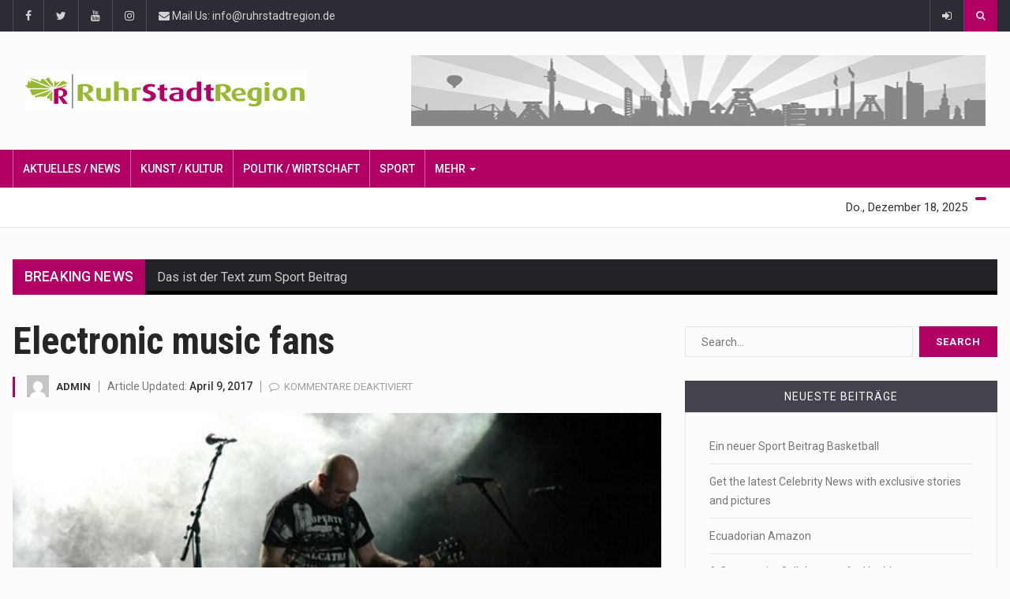

--- FILE ---
content_type: text/html; charset=UTF-8
request_url: https://www.ruhrstadtregion.de/index.php/2017/04/09/electronic-music-fans/
body_size: 14623
content:
		<!DOCTYPE html>
			<html lang="de">
	<head>
		<meta charset="UTF-8">
		<meta name="viewport" content="width=device-width, initial-scale=1">
		<link rel="profile" href="http://gmpg.org/xfn/11">
		<title>Electronic music fans &#8211; RUHRSTADTREGION</title>
	
		<meta name='robots' content='max-image-preview:large' />
<link rel='dns-prefetch' href='//pagead2.googlesyndication.com' />
<link rel='dns-prefetch' href='//fonts.googleapis.com' />
<link rel='dns-prefetch' href='//s.w.org' />
<link rel="alternate" type="application/rss+xml" title="RUHRSTADTREGION &raquo; Feed" href="https://www.ruhrstadtregion.de/index.php/feed/" />
<link rel="alternate" type="application/rss+xml" title="RUHRSTADTREGION &raquo; Kommentar-Feed" href="https://www.ruhrstadtregion.de/index.php/comments/feed/" />
		<script type="text/javascript">
			window._wpemojiSettings = {"baseUrl":"https:\/\/s.w.org\/images\/core\/emoji\/13.1.0\/72x72\/","ext":".png","svgUrl":"https:\/\/s.w.org\/images\/core\/emoji\/13.1.0\/svg\/","svgExt":".svg","source":{"concatemoji":"https:\/\/www.ruhrstadtregion.de\/wp-includes\/js\/wp-emoji-release.min.js?ver=5.8.12"}};
			!function(e,a,t){var n,r,o,i=a.createElement("canvas"),p=i.getContext&&i.getContext("2d");function s(e,t){var a=String.fromCharCode;p.clearRect(0,0,i.width,i.height),p.fillText(a.apply(this,e),0,0);e=i.toDataURL();return p.clearRect(0,0,i.width,i.height),p.fillText(a.apply(this,t),0,0),e===i.toDataURL()}function c(e){var t=a.createElement("script");t.src=e,t.defer=t.type="text/javascript",a.getElementsByTagName("head")[0].appendChild(t)}for(o=Array("flag","emoji"),t.supports={everything:!0,everythingExceptFlag:!0},r=0;r<o.length;r++)t.supports[o[r]]=function(e){if(!p||!p.fillText)return!1;switch(p.textBaseline="top",p.font="600 32px Arial",e){case"flag":return s([127987,65039,8205,9895,65039],[127987,65039,8203,9895,65039])?!1:!s([55356,56826,55356,56819],[55356,56826,8203,55356,56819])&&!s([55356,57332,56128,56423,56128,56418,56128,56421,56128,56430,56128,56423,56128,56447],[55356,57332,8203,56128,56423,8203,56128,56418,8203,56128,56421,8203,56128,56430,8203,56128,56423,8203,56128,56447]);case"emoji":return!s([10084,65039,8205,55357,56613],[10084,65039,8203,55357,56613])}return!1}(o[r]),t.supports.everything=t.supports.everything&&t.supports[o[r]],"flag"!==o[r]&&(t.supports.everythingExceptFlag=t.supports.everythingExceptFlag&&t.supports[o[r]]);t.supports.everythingExceptFlag=t.supports.everythingExceptFlag&&!t.supports.flag,t.DOMReady=!1,t.readyCallback=function(){t.DOMReady=!0},t.supports.everything||(n=function(){t.readyCallback()},a.addEventListener?(a.addEventListener("DOMContentLoaded",n,!1),e.addEventListener("load",n,!1)):(e.attachEvent("onload",n),a.attachEvent("onreadystatechange",function(){"complete"===a.readyState&&t.readyCallback()})),(n=t.source||{}).concatemoji?c(n.concatemoji):n.wpemoji&&n.twemoji&&(c(n.twemoji),c(n.wpemoji)))}(window,document,window._wpemojiSettings);
		</script>
		<style type="text/css">
img.wp-smiley,
img.emoji {
	display: inline !important;
	border: none !important;
	box-shadow: none !important;
	height: 1em !important;
	width: 1em !important;
	margin: 0 .07em !important;
	vertical-align: -0.1em !important;
	background: none !important;
	padding: 0 !important;
}
</style>
	<link rel='stylesheet' id='wp-block-library-css'  href='https://www.ruhrstadtregion.de/wp-includes/css/dist/block-library/style.min.css?ver=5.8.12' type='text/css' media='all' />
<link rel='stylesheet' id='contact-form-7-css'  href='https://www.ruhrstadtregion.de/wp-content/plugins/contact-form-7/includes/css/styles.css?ver=5.5.6.1' type='text/css' media='all' />
<link rel='stylesheet' id='reendex-fonts-css'  href='//fonts.googleapis.com/css?family=Roboto%3A300%2C400%2C500%2C700%2C900%7CRoboto%20Slab%3A300%2C400%2C700%7CRoboto%20Condensed%3A300%2C400%2C700&#038;subset=latin%2Clatin-ext' type='text/css' media='all' />
<link rel='stylesheet' id='bootstrap-css'  href='https://www.ruhrstadtregion.de/wp-content/themes/reendex/css/bootstrap.min.css?ver=5.8.12' type='text/css' media='all' />
<link rel='stylesheet' id='font-awesome-css'  href='https://www.ruhrstadtregion.de/wp-content/themes/reendex/css/font-awesome.min.css?ver=5.8.12' type='text/css' media='all' />
<link rel='stylesheet' id='pe-icon-7-stroke-css'  href='https://www.ruhrstadtregion.de/wp-content/themes/reendex/css/pe-icon-7-stroke.css?ver=5.8.12' type='text/css' media='all' />
<link rel='stylesheet' id='flexslider-css'  href='https://www.ruhrstadtregion.de/wp-content/plugins/js_composer/assets/lib/flexslider/flexslider.min.css?ver=7.1' type='text/css' media='all' />
<link rel='stylesheet' id='owl-carousel-css'  href='https://www.ruhrstadtregion.de/wp-content/themes/reendex/css/owl.carousel.min.css?ver=5.8.12' type='text/css' media='all' />
<link rel='stylesheet' id='lightbox-css'  href='https://www.ruhrstadtregion.de/wp-content/themes/reendex/css/lightbox.min.css?ver=5.8.12' type='text/css' media='all' />
<link rel='stylesheet' id='bootstrap-select-css'  href='https://www.ruhrstadtregion.de/wp-content/themes/reendex/css/bootstrap-select.min.css?ver=5.8.12' type='text/css' media='all' />
<link rel='stylesheet' id='jquery-ui-css'  href='https://www.ruhrstadtregion.de/wp-content/themes/reendex/css/jquery-ui.min.css?ver=5.8.12' type='text/css' media='all' />
<link rel='stylesheet' id='weather-icons-css'  href='https://www.ruhrstadtregion.de/wp-content/themes/reendex/css/weather-icons.min.css?ver=5.8.12' type='text/css' media='all' />
<link rel='stylesheet' id='reendex-colors-css'  href='https://www.ruhrstadtregion.de/wp-content/themes/reendex/css/colors.css?ver=5.8.12' type='text/css' media='all' />
<link rel='stylesheet' id='responsive-menu-css'  href='https://www.ruhrstadtregion.de/wp-content/themes/reendex/css/wprmenu.css?ver=1.01' type='text/css' media='all' />
<link rel='stylesheet' id='animate-css'  href='https://www.ruhrstadtregion.de/wp-content/themes/reendex/css/animate.css?ver=5.8.12' type='text/css' media='all' />
<link rel='stylesheet' id='jquery-magnific-popup-css'  href='https://www.ruhrstadtregion.de/wp-content/themes/reendex/css/magnific-popup.css?ver=5.8.12' type='text/css' media='all' />
<link rel='stylesheet' id='reendex-style-css'  href='https://www.ruhrstadtregion.de/wp-content/themes/reendex/style.css?ver=5.8.12' type='text/css' media='all' />
<style id='reendex-style-inline-css' type='text/css'>
.site-title,
			.site-description {
				position: absolute;
				clip: rect(1px, 1px, 1px, 1px);
			}

			.title-style01 > h3, .style-02 span, .nav-tabs.nav-tabs-bottom,
			.comment-title h4 {
				border-bottom: 2px solid #b20066;
			}
			.main-menu, .search-icon-btn, .breaking-ribbon, .flexslider li h3, #sidebar-newsletter button, #newsletter button, #time, .btn-primary:hover, .sponsored, .sponsored-big, .play-icon, .title-style05.style-01, .title-left.underline04::before, .title-left.underline03::before, #footer .widget-title::before, .mega-menu-wrapper .widget-title::before, .page-numbers  span.current, .read-more:hover:before, #nav-below-main ul li a:hover:before, #nav-below-main ul li.current-menu-item a:before, .btn:hover, .btn-info.focus, .btn-info:focus, .btn-default, .weather-city, .calendar_wrap caption, .icon-sub-menu .up-icon, .tvbanner-area .bg-1, .widget-search .search-submit, .block-title-1, #wprmenu_menu .wprmenu_icon_par.wprmenu_par_opened, .archive-label, .bg-1, .header-search-box, .sidebar-weather.widget .widget-title, .pagination .nav-links span.current, .pagination .nav-links a:hover, .block-title-2, .dropdown-menu > .active > a, .dropdown-menu > .active > a:focus, .dropdown-menu > .active > a:hover, .nav-previous a:hover::before, .nav-next a:hover::after, .related-post-cat a, .page-links span, .section-highlighs-wrapper span a, .section-header h2::after, .section-highlighs-wrapper span a::before, .contact-formarea input, #sidebar-newsletter .sidebar-newsletter-inner h5, #sidebar-newsletter .sidebar-newsletter-inner h5::before, .sidebar-social-icons .sidebar-social-icons-inner h5::before, .twitter-feed-area .twitter-feed-inner h5, .twitter-feed-area .twitter-feed-inner h5::before, .container-fluid.header-style-five .main-menu ul.mega-main-menu::before, .select2-container--default .select2-results__option--highlighted[aria-selected], .logo-gallery-header h3::after, .video-promo-item .section-highlight-inner::before, .promo-item .section-highlight-inner a::before, .promo-item .section-highlight-inner a, .video-promo-item .section-highlight-inner, .single input[type=submit]:hover, .live-updates .live-title, .rtl .btn-default {
				background-color: #b20066;
			}
			.title-style02, .title-style02-light, .blockquote_style02, h3.article-title-left, .post-style-default .entry-header .post-meta-elements, .post-style-7 .entry-header .post-meta-elements, .instagram-content .instagram-subtitle {
				border-left: 3px solid #b20066;
			}
			.rtl .title-style02, .rtl .title-style02-light, .rtl .blockquote_style02, .rtl h3.article-title-left, .rtl .post-style-default .entry-header .post-meta-elements, .rtl .post-style-7 .entry-header .post-meta-elements, .rtl .instagram-content .instagram-subtitle {
				border-right: 3px solid #b20066;
				border-left: none;
			}
			a, .contact-us a, .content-wrap a, #calendar .ui-datepicker-calendar tbody td a.ui-state-highlight, #nav-below-main ul li a:hover, #nav-below-main ul li.current-menu-item a, a:hover, .hour, .date, .day, .time, .header-logo h1, .dropdown-menu a:hover, .read-more:hover, .blockquote_style01::before, .contact-us i, .currency h4, .square10, .square11, #cdate, .contact-email a, .entry-footer span a, .local-weather-title, .post .entry-content p a, .dot {
				color: #b20066;
			}
			.page-numbers span.current {
				border: 1px solid #b20066;
			}
			.news-gallery-slider .post-content > a {
				border-left: 2px solid #b20066 !important;
			}
			.rtl .news-gallery-slider .post-content > a {
				border-right: 2px solid #b20066 !important;
				border-left: none !important;
			}
			.post-style-2 blockquote {
				border-left: 4px solid #b20066 !important;
			}
			.rtl .post-style-2 blockquote {
				border-right: 4px solid #b20066 !important;
				border-left: none !important;
			}
			.post-style-3 .entry-header .entry-title, .post-style-4 .entry-header .header-subtitle, post-style-2 .entry-header .header-subtitle, .section-header-left .section-subtitle, .post-style-2 .entry-header .header-subtitle, .post-style-4 .entry-header .header-subtitle {
				border-left: 6px solid #b20066 !important;
			}
			.rtl .post-style-3 .entry-header .entry-title, .rtl .post-style-4 .entry-header .header-subtitle, .rtl post-style-2 .entry-header .header-subtitle, .rtl .section-header-left .section-subtitle, .rtl .post-style-2 .entry-header .header-subtitle, .rtl .post-style-4 .entry-header .header-subtitle {
				border-right: 6px solid #b20066 !important;
				border-left: none !important;
			}
			.section-highlighs, .sidebar-newsletter-form, .twitter-feed-wrapper, .video-promo-content, .promo-content {
				border-top: 6px solid #b20066 !important;
			}
			.main_menu ul > li.current-menu-item > a, .main_menu ul > li.current-page-ancestor > a {
				background-color: #af4f86 !important;
			}
			.sponsored:hover, .sponsored-big:hover, #sidebar-newsletter button:hover, .nav .open>a, .nav .open>a:focus, .nav .open>a:hover, .carousel-title:hover, .pagination > .active > a:hover, .btn-default:hover, .nav-tabs.nav-tabs-solid > .active > a:focus, .nav-tabs.nav-tabs-solid .active a, .nav-pills > li.active > a, .nav-pills > li.active > a:focus, .nav-pills > li.active > a:hover, .dropdown-menu > li > a:hover {
				background-color: #af4f86 !important;
			}
			.main_menu ul>li>a:focus, .main_menu ul>li>a:hover, .contact-formarea input:hover {
				background-color: #af4f86;
			}
			.item .item-content a:hover, .item-content p a:hover, .events p a:hover, .small-gallery .post-content p a:hover, .sidebar-block .sidebar-content a:hover, .sidebar-post.light p a:hover, .single-related-posts .entry-title a:hover, .post-meta-author a:hover, .single-related-posts .content a:hover, .external-link p:hover, .container-full .item-content h4 a:hover, .promo-item .promo-content .read-more:hover, .video-promo-item .video-promo-content .read-more:hover, .sidebar-post.light .item-content p a:hover {
				color: #af4f86 !important;
			}
			.sponsored:hover, .sponsored-big:hover, #sidebar-newsletter button:hover, .main-menu .main_menu ul>li>a:hover, .nav .open>a, .nav .open>a:focus, .nav .open>a:hover, .carousel-title:hover, .pagination > .active > a:hover, .btn-default:hover, .nav-tabs.nav-tabs-solid > .active > a:focus, .nav-tabs.nav-tabs-solid .active a, .nav-pills > li.active > a, .nav-pills > li.active > a:focus, .nav-pills > li.active > a:hover, .dropdown-menu > li > a:hover, .block-title-1, .block-title-2, .main_menu ul>li>a:focus, .main_menu ul>li>a:hover {
				color: #fff;
			}
			body, h1, h2, h4, h5, h6, h1 a, h2 a, h4 a, h5 a, h6 a {
				font-family: Roboto, sans-serif;
			}
			h3 {
				font-family: Roboto Condensed, serif;
			}
			body {
				font-size: 14px;
			}
			.main_menu ul > li > a {
				font-size: 14px;
				font-weight: 500;
			}
			#nav-below-main ul li a {
				font-size: 14px;
				font-weight: 400;
			}
			.pageloader {
				background-color: #fff;
			}
			.spinner > div {
				background-color: #95ba31;
			}
			h1.page-title span {
				color: #fff;
			}
			.archive .breadcrumb,
            .search .breadcrumb,
            .page-template-default .breadcrumb {
				background-color: #000;
			}
			.archive .breadcrumb span,
            .search .breadcrumb span,
            .archive .breadcrumb a,
            .search .breadcrumb a,
            .page-template-default .breadcrumb span,
            .page-template-default .breadcrumb a {
				color: #fff !important;
			}
			.single h1.page-title span {
				color: #fff;
			}
			.single .breadcrumb {
				background-color: #000;
			}
			.single .breadcrumb span,
            .single .breadcrumb a {
				color: #fff !important;
			}
			.blog h1.page-title span {
				color: #fff;
			}
			.blog .page-subtitle {
				background-color: #000;
			}
			.blog .page-subtitle span a {
				color: #fff !important;
			}
			.contact-page-header h1.page-title span {
				color: #fff;
			}
			.contact-page-header .page-subtitle {
				background-color: #000;
			}
			.contact-page-header .page-subtitle span a {
				color: #fff !important;
			}

			#mobile-nav-wrapper {
				background-color: #fcfcfc;
				opacity: 0.9!important;
			}
		   #wprmenu_bar .wprmenu_icon span {
				background-color: #777!important;
			}
			#wprmenu_menu {
				background-color: #2c2c34!important;
				opacity: 0.98!important;
			}
			#wprmenu_menu.wprmenu_levels ul li {
				border-bottom: 1px solid #55555b;
				border-top: 1px solid #55555b;
			}
			#wprmenu_menu.wprmenu_levels ul li ul {
				border-top:1px solid #55555b;
			}
			#wprmenu_menu ul li a, #wprmenu_menu .wprmenu_icon_par {
				color: #b5b5b5;
			}
			#wprmenu_menu ul li a:hover, #wprmenu_menu .wprmenu_icon_par:hover {
				color: #fff;
			}
			#wprmenu_menu.wprmenu_levels a.wprmenu_parent_item {
				border-left: 1px solid #55555b;
			}
		.menu-toggle {
			display: none!important;
		}
		@media (max-width: 1100px) {
			.menu-toggle,.topsearch {
				display: none!important;
			}				
		}
			#wprmenu_menu, #wprmenu_menu ul, #wprmenu_menu li {
				border-bottom:none!important;
			}
			#wprmenu_menu, #wprmenu_menu ul, #wprmenu_menu li {
				border-bottom:none!important;
			}
			#wprmenu_menu.wprmenu_levels > ul {
				border-bottom:1px solid #55555b!important;
			}
			.wprmenu_no_border_bottom {
				border-bottom:none!important;
			}
			#wprmenu_menu.wprmenu_levels ul li ul {
				border-top:none!important;
			}
		#wprmenu_menu.left {
			width: 100%;
			left: -100%;
			right: auto;
		}
		#wprmenu_menu.right {
			width: 100%;
			right: -100%;
			left: auto;
		}
		#wprmenu_menu input.search-field {
			padding: 6px 6px;
			background-color: #999;
			color: #333;
			border: #666;
			margin: 6px 6px;
		}
		#wprmenu_menu input.search-field:focus {
			background-color: #CCC;
			color: #000;
		}
			@media screen and (max-width: 1100px) {
				div#wpadminbar { position: fixed; }
				#wpadminbar + #wprmenu_menu.left { top: 105px; }
		}
</style>
<link rel='stylesheet' id='reendex-responsive-css'  href='https://www.ruhrstadtregion.de/wp-content/themes/reendex/css/responsive.css?ver=5.8.12' type='text/css' media='all' />
<script type='text/javascript' src='https://www.ruhrstadtregion.de/wp-includes/js/jquery/jquery.min.js?ver=3.6.0' id='jquery-core-js'></script>
<script type='text/javascript' src='https://www.ruhrstadtregion.de/wp-includes/js/jquery/jquery-migrate.min.js?ver=3.3.2' id='jquery-migrate-js'></script>
<script type='text/javascript' src='//pagead2.googlesyndication.com/pagead/js/adsbygoogle.js?ver=5.8.12' id='reendex-adsense-js'></script>
<script></script><link rel="https://api.w.org/" href="https://www.ruhrstadtregion.de/index.php/wp-json/" /><link rel="alternate" type="application/json" href="https://www.ruhrstadtregion.de/index.php/wp-json/wp/v2/posts/8000" /><link rel="EditURI" type="application/rsd+xml" title="RSD" href="https://www.ruhrstadtregion.de/xmlrpc.php?rsd" />
<link rel="wlwmanifest" type="application/wlwmanifest+xml" href="https://www.ruhrstadtregion.de/wp-includes/wlwmanifest.xml" /> 
<meta name="generator" content="WordPress 5.8.12" />
<link rel="canonical" href="https://www.ruhrstadtregion.de/index.php/2017/04/09/electronic-music-fans/" />
<link rel='shortlink' href='https://www.ruhrstadtregion.de/?p=8000' />
<link rel="alternate" type="application/json+oembed" href="https://www.ruhrstadtregion.de/index.php/wp-json/oembed/1.0/embed?url=https%3A%2F%2Fwww.ruhrstadtregion.de%2Findex.php%2F2017%2F04%2F09%2Felectronic-music-fans%2F" />
<link rel="alternate" type="text/xml+oembed" href="https://www.ruhrstadtregion.de/index.php/wp-json/oembed/1.0/embed?url=https%3A%2F%2Fwww.ruhrstadtregion.de%2Findex.php%2F2017%2F04%2F09%2Felectronic-music-fans%2F&#038;format=xml" />
<style type="text/css">.recentcomments a{display:inline !important;padding:0 !important;margin:0 !important;}</style><meta name="generator" content="Powered by WPBakery Page Builder - drag and drop page builder for WordPress."/>
<link rel="icon" href="https://www.ruhrstadtregion.de/wp-content/uploads/2020/03/cropped-webicon-32x32.png" sizes="32x32" />
<link rel="icon" href="https://www.ruhrstadtregion.de/wp-content/uploads/2020/03/cropped-webicon-192x192.png" sizes="192x192" />
<link rel="apple-touch-icon" href="https://www.ruhrstadtregion.de/wp-content/uploads/2020/03/cropped-webicon-180x180.png" />
<meta name="msapplication-TileImage" content="https://www.ruhrstadtregion.de/wp-content/uploads/2020/03/cropped-webicon-270x270.png" />
<noscript><style> .wpb_animate_when_almost_visible { opacity: 1; }</style></noscript></head>

<body class="post-template-default single single-post postid-8000 single-format-standard group-blog reendex_live_time wpb-js-composer js-comp-ver-7.1 vc_responsive">
		<div id="page" class="site" data-color="">
				<header id="header">
			<div class="wrapper">
				<div class="top-menu"> 
			<div class="container">        
						<ul class="left-top-menu">
		<li class="facebook"><a class="facebook" href="https://www.facebook.com/RuhrstadtNetzwerk"><i class="fa fa-facebook"></i></a></li><li class="twitter"><a class="twitter" href="https://twitter.com/ruhrstadtnetz"><i class="fa fa-twitter"></i></a></li><li class="youtube"><a class="youtube" href="https://www.youtube.com/user/RuhrStadtRegion"><i class="fa fa-youtube"></i></a></li><li class="instagram"><a class="instagram" href="#"><i class="fa fa-instagram"></i></a></li>	</ul><!-- /.left-top-menu -->
			
	<ul>
							<li class="address">
				<span><a href="mailto:http://i&#110;&#102;&#111;&#064;r&#117;hr&#115;&#116;&#097;dt&#114;&#101;g&#105;&#111;n.de"><i class="fa fa-envelope"></i> Mail Us: info@ruhrstadtregion.de</a></span>
			</li>
			</ul>
	
	<ul class="right-top-menu pull-right"> 
			
		<li class="about">
				<a href="https://www.ruhrstadtregion.de/wp-login.php?redirect_to=https%3A%2F%2Fwww.ruhrstadtregion.de%2Findex.php%2F2017%2F04%2F09%2Felectronic-music-fans%2F"><i class="fa fa-sign-in"></i></a> 
			</li> 	
		<li> 
							<div class="header-search-box">
					<a href="#" class="search-icon"><i class="fa fa-search"></i></a>
					<div class="search-box-wrap">
						<div class="search-close-btn"><i class="pe-7s-close"></i></div>
						
<div class="widget-search">
<form role="search" method="get" class="search-form" action="https://www.ruhrstadtregion.de/">
	<label>
		<input type="search" class="search-field" placeholder="Search..." value="" name="s">
	</label>
	<input type="submit" class="search-submit" value="Search">
</form>	
</div><!-- /.widget-search -->
					</div>
				</div> <!-- /.header-search-box -->
			                              
		</li>                             
	</ul><!-- /.right-top-menu pull-right -->                         
			</div>                     
		</div>                 
				<div class="container">
			<div class="logo-ad-wrapper clearfix">
				<div class="header-logo">
			<div class='site-logo'>
			<a href='https://www.ruhrstadtregion.de/' title='RUHRSTADTREGION' rel='home'><img src='https://www.ruhrstadtregion.de/wp-content/uploads/2020/03/Logo_rsr_lang.png' alt='RUHRSTADTREGION'></a>
		</div><!-- /.site-logo -->
	</div><!-- /.header-logo -->
	
<div class="container header-style-one">
	<div>			<div class="header-ad-place">
			<div class="desktop-ad">
				<div class="header-ad">
					<a target="_blank" href=""><img src="https://www.ruhrstadtregion.de/wp-content/uploads/2020/03/rsr_skyline.png" alt="" /></a>
					</div><!-- /.header-ad -->	
				</div><!-- /.desktop-ad -->
							</div><!-- /.header-ad-place -->
	</div></div><!-- /.container  -->
			</div><!-- /.logo-ad-wrapper clearfix -->
		</div><!-- /.container -->
		<div class="container-fluid">
					</div>
	
<div id="nav-wrapper">
	<nav class="navbar" id="fixed-navbar"> 
					<div class="main-menu nav" id="fixed-navbar-toggle"> 
				<div class="container"> 
					<div class="main_menu">
						<div class="container">
							<!-- Collect the nav links from WordPress -->
							<div class="collapse navbar-collapse" id="bootstrap-nav-collapse">         
								<ul id="menu-main-menu" class="nav navbar-nav mega-main-menu"><li id="menu-item-3283" class="menu-item menu-item-type-post_type menu-item-object-page menu-item-home menu-item-3283"><a href="https://www.ruhrstadtregion.de/">Aktuelles / News</a></li>
<li id="menu-item-904" class="menu-item menu-item-type-post_type menu-item-object-page menu-item-904"><a href="https://www.ruhrstadtregion.de/index.php/kunst-kultur/">Kunst / Kultur</a></li>
<li id="menu-item-36011" class="menu-item menu-item-type-post_type menu-item-object-page menu-item-36011"><a href="https://www.ruhrstadtregion.de/index.php/politik-wirtschaft/">Politik / Wirtschaft</a></li>
<li id="menu-item-35987" class="menu-item menu-item-type-post_type menu-item-object-page menu-item-35987"><a href="https://www.ruhrstadtregion.de/index.php/sport/">Sport</a></li>
<li id="menu-item-27831" class="menu-item menu-item-type-custom menu-item-object-custom menu-item-has-children dropdown menu-item-27831"><a href="#" class="dropdown-toggle" data-toggle="dropdown">Mehr <b class="caret"></b></a>
<ul class="dropdown-menu depth_0">
	<li id="menu-item-2348" class="menu-item menu-item-type-post_type menu-item-object-page menu-item-2348"><a href="https://www.ruhrstadtregion.de/index.php/unser-team/">unser Team</a></li>
	<li id="menu-item-533" class="menu-item menu-item-type-custom menu-item-object-custom menu-item-533"><a href="https://www.ruhrstadtregion.de/404/">404 Error</a></li>
	<li id="menu-item-28069" class="menu-item menu-item-type-custom menu-item-object-custom menu-item-28069"><a href="https://www.ruhrstadtregion.de/2018/02/">Archive</a></li>
	<li id="menu-item-2346" class="menu-item menu-item-type-post_type menu-item-object-page menu-item-2346"><a href="https://www.ruhrstadtregion.de/index.php/coming-soon/">Coming Soon</a></li>
</ul>
</li>
</ul>							</div><!-- /.collapse navbar-collapse -->
						</div><!-- /.container -->
					</div><!-- /.main_menu -->                            
				</div><!-- /.container -->                         
			</div><!-- /.main-menu nav -->                     
					<div class="second-menu navbar" id="nav-below-main"> 
				<div class="container"> 
											<div class="collapse navbar-collapse nav-below-main"> 
							                                                                  
						</div><!-- /.collapse navbar-collapse -->
					                                           
												<div class="clock"> 
																	<div id="time"></div> 
																<div id="date">Do., Dezember 18, 2025</div>                                 
							</div>
										</div><!-- /.container -->                         
			</div><!-- /.second-menu navbar -->
		                    
	</nav><!-- /#site-navigation -->
</div><!-- /#nav-wrapper -->
	<div id="mobile-nav-outer-wrapper">
		<div id="mobile-nav-wrapper" class="navbar navbar-default">
			<div class="mobile-menu-logo">
									<div class='site-logo'>
						<a href='https://www.ruhrstadtregion.de/' title='RUHRSTADTREGION' rel='home'><img src='https://www.ruhrstadtregion.de/wp-content/uploads/2020/03/Logo_rsr_lang.png' alt='RUHRSTADTREGION'></a>
					</div>
							</div><!-- /.mobile-menu-logo -->
					<div id="wprmenu_bar" class="wprmenu_bar navbar navbar-default">
				<div class="wprmenu_icon">
					<span class="wprmenu_ic_1"></span>
					<span class="wprmenu_ic_2"></span>
					<span class="wprmenu_ic_3"></span>
				</div>
			</div><!-- /#wprmenu_bar -->
		</div><!-- /#mobile-nav-wrapper -->
		<div id="wprmenu_menu" class="wprmenu_levels left wprmenu_custom_icons sidebar-closed">
			<div class="mobile-menu-top-wrapper">
			<!-- Begin .mobile-menu-logo -->
			<div class="mobile-menu-logo">
									<div class='site-logo'>
						<a href='https://www.ruhrstadtregion.de/' title='RUHRSTADTREGION' rel='home'><img src='https://www.ruhrstadtregion.de/wp-content/uploads/2020/03/Logo_rsr_lang.png' alt='RUHRSTADTREGION'></a>
					</div>
							</div><!-- /.mobile-menu-logo -->
			<div class="menu-close">
			<a class="js-toggleSidebar sidebar-close">
				<span class="pe-7s-close"></span>
			</a>
			</div>
			</div>
						<ul id="wprmenu_menu_ul">
				<li id="menu-item-8345" class="menu-item menu-item-type-post_type menu-item-object-page menu-item-home menu-item-has-children menu-item-8345"><a href="https://www.ruhrstadtregion.de/">Aktuelles &#038; News</a>
<ul class="sub-menu">
	<li id="menu-item-8355" class="menu-item menu-item-type-post_type menu-item-object-page menu-item-8355"><a href="https://www.ruhrstadtregion.de/?page_id=613">Watch Live 24/7</a></li>
	<li id="menu-item-8354" class="menu-item menu-item-type-post_type menu-item-object-page menu-item-8354"><a href="https://www.ruhrstadtregion.de/index.php/home/presseportal-allgemein/">Presseportal NRW</a></li>
	<li id="menu-item-8356" class="menu-item menu-item-type-post_type menu-item-object-page menu-item-8356"><a href="https://www.ruhrstadtregion.de/index.php/home/web-shows/">Web Shows</a></li>
	<li id="menu-item-8353" class="menu-item menu-item-type-post_type menu-item-object-page menu-item-8353"><a href="https://www.ruhrstadtregion.de/index.php/home/reendex-media-and-journalism/">Reendex Media and Journalism</a></li>
</ul>
</li>
<li id="menu-item-8346" class="menu-item menu-item-type-post_type menu-item-object-page menu-item-has-children menu-item-8346"><a href="https://www.ruhrstadtregion.de/index.php/politik-wirtschaft/">Politik &#038; Wirtschaft</a>
<ul class="sub-menu">
	<li id="menu-item-8370" class="menu-item menu-item-type-post_type menu-item-object-page menu-item-8370"><a href="https://www.ruhrstadtregion.de/index.php/politik-wirtschaft/politik/">Politik</a></li>
	<li id="menu-item-8369" class="menu-item menu-item-type-post_type menu-item-object-page menu-item-8369"><a href="https://www.ruhrstadtregion.de/index.php/politik-wirtschaft/wirtschaft/">Wirtschaft</a></li>
	<li id="menu-item-8371" class="menu-item menu-item-type-post_type menu-item-object-page menu-item-8371"><a href="https://www.ruhrstadtregion.de/index.php/politik-wirtschaft/technik-wissen/">Technik-Wissen</a></li>
	<li id="menu-item-8348" class="menu-item menu-item-type-post_type menu-item-object-page menu-item-8348"><a href="https://www.ruhrstadtregion.de/index.php/politik-wirtschaft/lifestyle/">Lifestyle</a></li>
</ul>
</li>
<li id="menu-item-8347" class="menu-item menu-item-type-post_type menu-item-object-page menu-item-has-children menu-item-8347"><a href="https://www.ruhrstadtregion.de/index.php/sport/">Sport</a>
<ul class="sub-menu">
	<li id="menu-item-8373" class="menu-item menu-item-type-post_type menu-item-object-page menu-item-8373"><a href="https://www.ruhrstadtregion.de/index.php/sport/sportnachrichten/">Sportnachrichten</a></li>
	<li id="menu-item-8376" class="menu-item menu-item-type-post_type menu-item-object-page menu-item-8376"><a href="https://www.ruhrstadtregion.de/index.php/sport/soccer/">Soccer</a></li>
	<li id="menu-item-8374" class="menu-item menu-item-type-post_type menu-item-object-page menu-item-8374"><a href="https://www.ruhrstadtregion.de/index.php/sport/basketball/">Basketball</a></li>
	<li id="menu-item-8375" class="menu-item menu-item-type-post_type menu-item-object-page menu-item-8375"><a href="https://www.ruhrstadtregion.de/index.php/sport/formula-1/">Formula 1</a></li>
	<li id="menu-item-8377" class="menu-item menu-item-type-post_type menu-item-object-page menu-item-8377"><a href="https://www.ruhrstadtregion.de/index.php/sport/tennis/">Tennis</a></li>
</ul>
</li>
<li id="menu-item-8358" class="menu-item menu-item-type-post_type menu-item-object-page menu-item-has-children menu-item-8358"><a href="https://www.ruhrstadtregion.de/index.php/world/">World</a>
<ul class="sub-menu">
	<li id="menu-item-8359" class="menu-item menu-item-type-post_type menu-item-object-page menu-item-8359"><a href="https://www.ruhrstadtregion.de/index.php/world/africa/">Africa</a></li>
	<li id="menu-item-8360" class="menu-item menu-item-type-post_type menu-item-object-page menu-item-8360"><a href="https://www.ruhrstadtregion.de/index.php/world/antarctica/">Antarctica</a></li>
	<li id="menu-item-8361" class="menu-item menu-item-type-post_type menu-item-object-page menu-item-8361"><a href="https://www.ruhrstadtregion.de/index.php/world/asia/">Asia</a></li>
	<li id="menu-item-8362" class="menu-item menu-item-type-post_type menu-item-object-page menu-item-8362"><a href="https://www.ruhrstadtregion.de/index.php/world/australia/">Australia</a></li>
	<li id="menu-item-8363" class="menu-item menu-item-type-post_type menu-item-object-page menu-item-8363"><a href="https://www.ruhrstadtregion.de/index.php/world/europe/">Europe</a></li>
	<li id="menu-item-8364" class="menu-item menu-item-type-post_type menu-item-object-page menu-item-8364"><a href="https://www.ruhrstadtregion.de/index.php/world/middle-east/">Middle East</a></li>
	<li id="menu-item-8365" class="menu-item menu-item-type-post_type menu-item-object-page menu-item-8365"><a href="https://www.ruhrstadtregion.de/index.php/world/north-america/">North America</a></li>
	<li id="menu-item-8366" class="menu-item menu-item-type-post_type menu-item-object-page menu-item-8366"><a href="https://www.ruhrstadtregion.de/index.php/world/south-america/">South America</a></li>
</ul>
</li>
<li id="menu-item-8380" class="menu-item menu-item-type-post_type menu-item-object-page menu-item-has-children menu-item-8380"><a href="https://www.ruhrstadtregion.de/index.php/health/">Health</a>
<ul class="sub-menu">
	<li id="menu-item-8381" class="menu-item menu-item-type-post_type menu-item-object-page menu-item-8381"><a href="https://www.ruhrstadtregion.de/index.php/health/health-home/">Health Home</a></li>
	<li id="menu-item-8382" class="menu-item menu-item-type-post_type menu-item-object-page menu-item-8382"><a href="https://www.ruhrstadtregion.de/index.php/health/mens-health/">Men&#8217;s Health</a></li>
	<li id="menu-item-8384" class="menu-item menu-item-type-post_type menu-item-object-page menu-item-8384"><a href="https://www.ruhrstadtregion.de/index.php/health/womens-health/">Women&#8217;s Health</a></li>
	<li id="menu-item-8379" class="menu-item menu-item-type-post_type menu-item-object-page menu-item-8379"><a href="https://www.ruhrstadtregion.de/index.php/health/childrens-health/">Children&#8217;s Health</a></li>
	<li id="menu-item-8378" class="menu-item menu-item-type-post_type menu-item-object-page menu-item-8378"><a href="https://www.ruhrstadtregion.de/index.php/health/alternative-medicine/">Alternative Medicine</a></li>
	<li id="menu-item-8383" class="menu-item menu-item-type-post_type menu-item-object-page menu-item-8383"><a href="https://www.ruhrstadtregion.de/index.php/health/nutrition-fitness/">Nutrition &#038; Fitness</a></li>
</ul>
</li>
<li id="menu-item-8390" class="menu-item menu-item-type-post_type menu-item-object-page menu-item-has-children menu-item-8390"><a href="https://www.ruhrstadtregion.de/index.php/travel/">Travel</a>
<ul class="sub-menu">
	<li id="menu-item-8386" class="menu-item menu-item-type-post_type menu-item-object-page menu-item-8386"><a href="https://www.ruhrstadtregion.de/index.php/travel/destinations/">Destinations</a></li>
	<li id="menu-item-8391" class="menu-item menu-item-type-post_type menu-item-object-page menu-item-8391"><a href="https://www.ruhrstadtregion.de/index.php/travel/types-of-trip/">Types Of Trip</a></li>
	<li id="menu-item-8389" class="menu-item menu-item-type-post_type menu-item-object-page menu-item-8389"><a href="https://www.ruhrstadtregion.de/index.php/travel/national-parks/">National Parks</a></li>
	<li id="menu-item-8388" class="menu-item menu-item-type-post_type menu-item-object-page menu-item-8388"><a href="https://www.ruhrstadtregion.de/index.php/travel/hotels/">Hotels</a></li>
	<li id="menu-item-8387" class="menu-item menu-item-type-post_type menu-item-object-page menu-item-8387"><a href="https://www.ruhrstadtregion.de/index.php/travel/food-drinks/">Food &#038; Drinks</a></li>
</ul>
</li>
<li id="menu-item-8395" class="menu-item menu-item-type-post_type menu-item-object-page menu-item-has-children menu-item-8395"><a href="https://www.ruhrstadtregion.de/index.php/kunst-kultur/">Kunst &#038; Kultur</a>
<ul class="sub-menu">
	<li id="menu-item-8397" class="menu-item menu-item-type-post_type menu-item-object-page menu-item-8397"><a href="https://www.ruhrstadtregion.de/index.php/kunst-kultur/music-opera/">Music &#038; Opera</a></li>
	<li id="menu-item-8394" class="menu-item menu-item-type-post_type menu-item-object-page menu-item-8394"><a href="https://www.ruhrstadtregion.de/index.php/kunst-kultur/art-design/">Art &#038; Design</a></li>
	<li id="menu-item-8398" class="menu-item menu-item-type-post_type menu-item-object-page menu-item-8398"><a href="https://www.ruhrstadtregion.de/index.php/kunst-kultur/theatre-dance/">Theatre &#038; Dance</a></li>
	<li id="menu-item-8396" class="menu-item menu-item-type-post_type menu-item-object-page menu-item-8396"><a href="https://www.ruhrstadtregion.de/index.php/kunst-kultur/celebrity-film/">Celebrity &#038; Film</a></li>
</ul>
</li>
<li id="menu-item-8401" class="menu-item menu-item-type-custom menu-item-object-custom menu-item-has-children menu-item-8401"><a href="#">More</a>
<ul class="sub-menu">
	<li id="menu-item-8399" class="menu-item menu-item-type-post_type menu-item-object-page menu-item-8399"><a href="https://www.ruhrstadtregion.de/index.php/tv-schedule/">TV Schedule</a></li>
	<li id="menu-item-8404" class="menu-item menu-item-type-post_type menu-item-object-page menu-item-8404"><a href="https://www.ruhrstadtregion.de/index.php/autos/">Autos</a></li>
	<li id="menu-item-8406" class="menu-item menu-item-type-post_type menu-item-object-page menu-item-8406"><a href="https://www.ruhrstadtregion.de/index.php/deals/">Deals</a></li>
	<li id="menu-item-8407" class="menu-item menu-item-type-post_type menu-item-object-page menu-item-8407"><a href="https://www.ruhrstadtregion.de/index.php/environment/">Environment</a></li>
</ul>
</li>
<li id="menu-item-33229" class="menu-item menu-item-type-custom menu-item-object-custom menu-item-has-children menu-item-33229"><a href="#">Features</a>
<ul class="sub-menu">
	<li id="menu-item-8409" class="menu-item menu-item-type-custom menu-item-object-custom menu-item-has-children menu-item-8409"><a href="#">Pages</a>
	<ul class="sub-menu">
		<li id="menu-item-8403" class="menu-item menu-item-type-post_type menu-item-object-page menu-item-8403"><a href="https://www.ruhrstadtregion.de/index.php/unser-team/">unser Team</a></li>
		<li id="menu-item-8405" class="menu-item menu-item-type-post_type menu-item-object-page menu-item-8405"><a href="https://www.ruhrstadtregion.de/index.php/coming-soon/">Coming Soon</a></li>
		<li id="menu-item-8414" class="menu-item menu-item-type-custom menu-item-object-custom menu-item-8414"><a href="http://reendex.via-theme.com/404/">404 Error</a></li>
		<li id="menu-item-8413" class="menu-item menu-item-type-post_type menu-item-object-post menu-item-8413"><a href="https://www.ruhrstadtregion.de/index.php/2017/01/30/the-economic-impact-of-non-profit-organizations/">Single Page</a></li>
		<li id="menu-item-8424" class="menu-item menu-item-type-custom menu-item-object-custom menu-item-8424"><a href="http://reendex.via-theme.com/our-video/reality-television-news/">Video Page</a></li>
		<li id="menu-item-33230" class="menu-item menu-item-type-custom menu-item-object-custom menu-item-33230"><a href="http://reendex.via-theme.com/?s=science">Search</a></li>
		<li id="menu-item-33231" class="menu-item menu-item-type-custom menu-item-object-custom menu-item-33231"><a href="http://reendex.via-theme.com/2018/02/">Archive</a></li>
		<li id="menu-item-33232" class="menu-item menu-item-type-custom menu-item-object-custom menu-item-33232"><a href="http://reendex.via-theme.com/tag/business/page/2/#">Tags</a></li>
		<li id="menu-item-33233" class="menu-item menu-item-type-custom menu-item-object-custom menu-item-33233"><a href="http://reendex.via-theme.com/category/watch-live-247/">Category</a></li>
	</ul>
</li>
	<li id="menu-item-33234" class="menu-item menu-item-type-custom menu-item-object-custom menu-item-has-children menu-item-33234"><a href="#">Single Post</a>
	<ul class="sub-menu">
		<li id="menu-item-33235" class="menu-item menu-item-type-custom menu-item-object-custom menu-item-has-children menu-item-33235"><a href="#">Post Templates</a>
		<ul class="sub-menu">
			<li id="menu-item-33236" class="menu-item menu-item-type-post_type menu-item-object-post menu-item-33236"><a href="https://www.ruhrstadtregion.de/index.php/2017/01/30/the-economic-impact-of-non-profit-organizations/">Default Template</a></li>
			<li id="menu-item-33237" class="menu-item menu-item-type-post_type menu-item-object-post menu-item-33237"><a href="https://www.ruhrstadtregion.de/index.php/2017/03/29/this-week-police-respond-to-protests-in-the-downtown/">Post Template 1</a></li>
			<li id="menu-item-33238" class="menu-item menu-item-type-post_type menu-item-object-post menu-item-33238"><a href="https://www.ruhrstadtregion.de/index.php/2018/01/06/migrant-crisis-latest-news-pictures-and-updates/">Post Template 2</a></li>
			<li id="menu-item-33239" class="menu-item menu-item-type-post_type menu-item-object-post menu-item-33239"><a href="https://www.ruhrstadtregion.de/index.php/2017/09/06/world-politics-review-provides-uncompromising-analysis-of-critical-global-trends-and-international-affairs/">Post Template 3</a></li>
			<li id="menu-item-33240" class="menu-item menu-item-type-post_type menu-item-object-post menu-item-33240"><a href="https://www.ruhrstadtregion.de/index.php/2017/09/06/eclipse-solar-total-offers-scientists-a-unique-opportunity-to-pursue-a-number-of-unique-science-and-problems/">Post Template 4</a></li>
			<li id="menu-item-33241" class="menu-item menu-item-type-post_type menu-item-object-post menu-item-33241"><a href="https://www.ruhrstadtregion.de/index.php/2017/12/07/breaking-news-interchangeably-termed-latebreaking-news-is-a-special-report-or-special-coverage-or-news-bulletin/">Post Template 5</a></li>
			<li id="menu-item-33242" class="menu-item menu-item-type-post_type menu-item-object-post menu-item-33242"><a href="https://www.ruhrstadtregion.de/index.php/2017/09/10/technological-environment-business-means-the-development-in-the-field-of-technology-which-affects-business/">Post Template 6</a></li>
			<li id="menu-item-33244" class="menu-item menu-item-type-post_type menu-item-object-post menu-item-33244"><a href="https://www.ruhrstadtregion.de/index.php/2017/09/10/3-years-after-mans-death-mother-hopes-renewed-reward-will-help-find-sons-killer/">Post Template 7</a></li>
		</ul>
</li>
		<li id="menu-item-33245" class="menu-item menu-item-type-custom menu-item-object-custom menu-item-has-children menu-item-33245"><a href="#">Post Type</a>
		<ul class="sub-menu">
			<li id="menu-item-33247" class="menu-item menu-item-type-post_type menu-item-object-post menu-item-33247"><a href="https://www.ruhrstadtregion.de/index.php/2017/03/31/breaking-news-stories-headlines/">Image</a></li>
			<li id="menu-item-33248" class="menu-item menu-item-type-post_type menu-item-object-post menu-item-33248"><a href="https://www.ruhrstadtregion.de/index.php/2017/09/29/video-news/">Video</a></li>
		</ul>
</li>
		<li id="menu-item-33249" class="menu-item menu-item-type-custom menu-item-object-custom menu-item-has-children menu-item-33249"><a href="#">Sidebar Position</a>
		<ul class="sub-menu">
			<li id="menu-item-33250" class="menu-item menu-item-type-post_type menu-item-object-post menu-item-33250"><a href="https://www.ruhrstadtregion.de/index.php/2017/09/06/media-buzz-examine-media-bias-while-dissecting-news-events-of-the-current-and-previous-weeks/">Right Sidebar</a></li>
			<li id="menu-item-33251" class="menu-item menu-item-type-post_type menu-item-object-post menu-item-33251"><a href="https://www.ruhrstadtregion.de/index.php/2017/12/08/halftime-reports-best-of-journalism-2018/">Left Sidebar</a></li>
			<li id="menu-item-33252" class="menu-item menu-item-type-post_type menu-item-object-post menu-item-33252"><a href="https://www.ruhrstadtregion.de/index.php/2017/12/09/protesters-marched-in-silence-marking-the-fourth-day-of-demonstrations/">No Sidebar</a></li>
		</ul>
</li>
	</ul>
</li>
</ul>
</li>
<li id="menu-item-8427" class="menu-item menu-item-type-custom menu-item-object-custom menu-item-has-children menu-item-8427"><a href="#">Contact</a>
<ul class="sub-menu">
	<li id="menu-item-8429" class="menu-item menu-item-type-post_type menu-item-object-page menu-item-8429"><a href="https://www.ruhrstadtregion.de/index.php/contact-us/">Contact Us</a></li>
	<li id="menu-item-8430" class="menu-item menu-item-type-post_type menu-item-object-page menu-item-8430"><a href="https://www.ruhrstadtregion.de/index.php/contact-us-1/">Contact Us 1</a></li>
</ul>
</li>
			</ul>
			 
			<div class="wpr_search">
				
<div class="widget-search">
<form role="search" method="get" class="search-form" action="https://www.ruhrstadtregion.de/">
	<label>
		<input type="search" class="search-field" placeholder="Search..." value="" name="s">
	</label>
	<input type="submit" class="search-submit" value="Search">
</form>	
</div><!-- /.widget-search -->
			</div>
											<div class="mobile-social-icons">
				<ul>
					<li class="facebook"><a class="facebook" href="https://www.facebook.com/RuhrstadtNetzwerk"><i class="fa fa-facebook"></i></a></li><li class="twitter"><a class="twitter" href="https://twitter.com/ruhrstadtnetz"><i class="fa fa-twitter"></i></a></li><li class="youtube"><a class="youtube" href="https://www.youtube.com/user/RuhrStadtRegion"><i class="fa fa-youtube"></i></a></li>				</ul>
			</div><!-- /.mobile-social-icons -->
					</div><!-- /#wprmenu_menu -->
			</div><!-- /#mobile-nav-outer-wrapper -->
				</div><!--.wrapper-->
		</header><!-- #header -->
				<div id="content" class="site-content">
			<div class="module">
		<div class="home-right-side">
			<div id="primary" class="content-area">
				<main id="main" class="site-main all-blogs">
							<div class="post-style-default container breaking-ticker">
	<div class="newsticker-area-single">
	<div class="container">
		<div class="outer-single"> 
			<div class="breaking-ribbon"> 
				<h4>Breaking News</h4> 
			</div>                             
			<div class="newsticker">
				<ul>
											<li>
							<h4>   
								<a href="https://www.ruhrstadtregion.de/index.php/2020/03/09/ein-neuer-sport-beitrag-basketball/" title="Ein neuer Sport Beitrag Basketball">
									Das ist der Text zum Sport Beitrag								</a>
							</h4>
						</li>
											<li>
							<h4>   
								<a href="https://www.ruhrstadtregion.de/index.php/2018/03/02/dance-therapies/" title="Get the latest Celebrity News  with exclusive stories and pictures">
									Get the latest Celebrity News and hot celeb gossip with exclusive stories and pictures. With&hellip;								</a>
							</h4>
						</li>
											<li>
							<h4>   
								<a href="https://www.ruhrstadtregion.de/index.php/2018/02/28/ecuadorian-amazon/" title="Ecuadorian Amazon">
									The Amazon is the world&#039;s largest and densest rainforest with more diverse plants and animals&hellip;								</a>
							</h4>
						</li>
											<li>
							<h4>   
								<a href="https://www.ruhrstadtregion.de/index.php/2018/02/27/a-community-collaborates-for-health/" title="A Community Collaborates for Health">
									A community health assessment, also known as community health needs assessment, refers to a state,&hellip;								</a>
							</h4>
						</li>
											<li>
							<h4>   
								<a href="https://www.ruhrstadtregion.de/index.php/2018/02/27/middle-east-news-live/" title="Middle East News Live">
									The Middle East] is a transcontinental region centered on Western Asia and Egypt in North&hellip;								</a>
							</h4>
						</li>
											<li>
							<h4>   
								<a href="https://www.ruhrstadtregion.de/index.php/2018/02/27/food-nutrition-healthy-dinner-recipes/" title="Food &amp; Nutrition | Healthy Dinner Recipes">
									Nutrition is the science that interprets the interaction of nutrients and other substances in food&hellip;								</a>
							</h4>
						</li>
											<li>
							<h4>   
								<a href="https://www.ruhrstadtregion.de/index.php/2018/02/26/this-phone-case-turns-phoneinto-a-portable-espresso-machine/" title="This Phone case turns phoneinto a portable Espresso Machine">
									In desperate need of caffeine, but there is no coffee store around? No worries, Mokase,&hellip;								</a>
							</h4>
						</li>
											<li>
							<h4>   
								<a href="https://www.ruhrstadtregion.de/index.php/2018/02/25/this-amazing-art-video-will-blow-my-mind/" title="This amazing art video will blow my mind">
									This amazing art video will blow your mind. Seriously this is some of the most&hellip;								</a>
							</h4>
						</li>
											<li>
							<h4>   
								<a href="https://www.ruhrstadtregion.de/index.php/2018/02/20/biofield-therapies/" title="Biofield therapies">
									1.Biofield therapies are intended to affect energy fields that purportedly surround. Some forms of energy&hellip;								</a>
							</h4>
						</li>
											<li>
							<h4>   
								<a href="https://www.ruhrstadtregion.de/index.php/2018/02/20/in-a-health-home-care-coordinator/" title="In a Health Home – Care Coordinator">
									Health Home care is supportive care provided in the home and may be provided by&hellip;								</a>
							</h4>
						</li>
									</ul>
				<div class="navi"> 
					<button class="up">
						<i class="fa fa-caret-left"></i>
					</button>                                     
					<button class="down">
						<i class="fa fa-caret-right"></i>
					</button>                                     
				</div>                                 
			</div><!-- /.newsticker -->                           
		</div><!-- /.outer-single -->
	</div><!-- /.container -->
</div><!-- /.newsticker-area-single -->
	</div>
	
<div class="post-style-default container main-container">
	<article id="post-8000" class="home-main-content col-xs-12 col-sm-12 col-md-8">
		<header class="entry-header">
			<h2 class="entry-title">
				Electronic music fans			</h2>
										<div class="entry-meta">
					<div class="post-meta-elements">
												<div class="post-meta-author">
							<a href="https://www.ruhrstadtregion.de/index.php/author/mr_l339001b/" class="reendex-author-avatar"> <img alt='' src='https://secure.gravatar.com/avatar/21e2bd1c3230c94ed5034eab32c44c51?s=28&#038;d=mm&#038;r=g' srcset='https://secure.gravatar.com/avatar/21e2bd1c3230c94ed5034eab32c44c51?s=56&#038;d=mm&#038;r=g 2x' class='avatar avatar-28 photo' height='28' width='28' loading='lazy'/></a>
							<a href="https://www.ruhrstadtregion.de/index.php/author/mr_l339001b/">admin</a>
						</div>
																		<div class="post-meta-date">
									<div class="post-date">Article Updated:			<span>April 9, 2017</span>
		</div>
							</div><!-- /.post-meta-date -->
												<div class="post-meta-comments"> <i class="fa fa-comment-o"></i><span>Kommentare deaktiviert<span class="screen-reader-text"> für Electronic music fans</span></span></div>
						<div class="post-meta-edit"></div>
					</div><!-- /.post-meta-elements -->
				</div><!-- /.entry-meta -->
							
							
		</header><!-- /.entry-header -->   
	<div class="post post-full">
					<div class="entry-media">		
				<img width="576" height="288" src="https://www.ruhrstadtregion.de/wp-content/uploads/2017/03/art-entertainment_576x288-image08.jpg" class="attachment-reendex_single_post_thumb size-reendex_single_post_thumb wp-post-image" alt="" loading="lazy" srcset="https://www.ruhrstadtregion.de/wp-content/uploads/2017/03/art-entertainment_576x288-image08.jpg 576w, https://www.ruhrstadtregion.de/wp-content/uploads/2017/03/art-entertainment_576x288-image08-300x150.jpg 300w, https://www.ruhrstadtregion.de/wp-content/uploads/2017/03/art-entertainment_576x288-image08-400x200.jpg 400w" sizes="(max-width: 576px) 100vw, 576px" />							</div><!-- /.entry-media -->
				<div class="entry-main">
			<div class="entry-content">
				<div class="content-inner">
				<p>The carefully selected line-up merges electronic talent with artists</p>
								</div>
			</div><!-- /.entry-content -->
			<div class="entry-footer">
					<div class="navigation-post navigation-paging">
		<h2 class="screen-reader-text">Post navigation</h2>
					<div class="row vdivide">
				<div class="nav-previous col-sm-6 col-md-6 col-lg-6"><a href="https://www.ruhrstadtregion.de/index.php/2017/04/09/ageing-hippies/" rel="prev"><div class="nav-wrapper">Previous post<h3 class="post-title">Ageing hippies.</h3></div></a></div>				<div class="nav-next col-sm-6 col-md-6 col-lg-6"><a href="https://www.ruhrstadtregion.de/index.php/2017/04/09/sun-worshipping/" rel="next"><div class="nav-wrapper">Next post<h3 class="post-title">Sun worshipping</h3></div></a></div>			</div><!-- /.row vdivide -->
				<div class="clear"></div>
	</div>
					<div class="post-category">
				<span>Posted in:</span><ul class="post-categories">
	<li><a href="https://www.ruhrstadtregion.de/index.php/category/music-opera/best-festival-music-opera/" rel="category tag">Best Festival</a></li></ul>				</div>
				<div class="post-tags">
					<ul class="tags clearfix"><li><span>Tags:</span></li><li><a href="https://www.ruhrstadtregion.de/index.php/tag/magnetic-fields/" rel="tag">Magnetic Fields</a></li><li><a href="https://www.ruhrstadtregion.de/index.php/tag/music-opera/" rel="tag">Music &amp; Opera</a></li><li><a href="https://www.ruhrstadtregion.de/index.php/tag/primetime-news/" rel="tag">Primetime News</a></li><li><a href="https://www.ruhrstadtregion.de/index.php/tag/theatre-dance/" rel="tag">Theatre &amp; Dance</a></li></ul>				</div>
			</div><!-- /.entry-footer -->
						
<div class="module-wrapper related-posts">
			<div class="module-title">
			<h4 class="title"><span class="bg-1">More Articles</span></h4>
			<h4 class="subtitle">By the same author</h4>
		</div><!-- /.module-title -->
		<div class="
		related-posts-3">  
					<div class="related-item-block">
				<div class="single-related-posts">
											<div class="item-image">
							<a class="img-link" href="https://www.ruhrstadtregion.de/index.php/2017/04/09/the-best-show-collections-2018/" title="The best show collections 2018">
								<img class="img-responsive img-full" src="https://www.ruhrstadtregion.de/wp-content/uploads/2017/04/celebrity-film_576x288-image09-576x288.jpg" alt="" title="The best show collections 2018" />
															</a>
						</div><!-- /.item-image -->
					    
					<div class="item-content">
						<h3 class="entry-title">
							<a href="https://www.ruhrstadtregion.de/index.php/2017/04/09/the-best-show-collections-2018/">
								The best show collections 2018							</a>
						</h3><!-- /.entry-title -->
						<div class="post-meta-elements">
							<div class="post-meta-author">
								<i class="fa fa-user"></i>
								<a href="https://www.ruhrstadtregion.de/index.php/author/mr_l339001b/">admin</a>
							</div>
							<div class="post-meta-date">
																	<i class="fa fa-calendar"></i>
									<span class="date updated">
										<a href="https://www.ruhrstadtregion.de/index.php/2017/04/09/">Apr. 9, 2017</a>
									</span>
															</div><!-- /.post-meta-date -->
						</div><!-- /.post-meta-elements -->
						<div class="content">
							<p><a href="https://www.ruhrstadtregion.de/index.php/2017/04/09/the-best-show-collections-2018/">The best collections 2018  menswear shows  &quot;in pictures&quot;. Next summer is all about the great outdoors.&#8230;</a></p>
						</div>				
					</div><!-- /.item-content -->
				</div><!-- /.single-related-posts -->
			</div><!-- /.item-block -->
					<div class="related-item-block">
				<div class="single-related-posts">
											<div class="item-image">
							<a class="img-link" href="https://www.ruhrstadtregion.de/index.php/2017/04/04/activities-reduced-depression/" title="Activities reduced depression">
								<img class="img-responsive img-full" src="https://www.ruhrstadtregion.de/wp-content/uploads/2017/04/nutrition_576x288-image10-576x288.jpg" alt="" title="Activities reduced depression" />
															</a>
						</div><!-- /.item-image -->
					    
					<div class="item-content">
						<h3 class="entry-title">
							<a href="https://www.ruhrstadtregion.de/index.php/2017/04/04/activities-reduced-depression/">
								Activities reduced depression							</a>
						</h3><!-- /.entry-title -->
						<div class="post-meta-elements">
							<div class="post-meta-author">
								<i class="fa fa-user"></i>
								<a href="https://www.ruhrstadtregion.de/index.php/author/mr_l339001b/">admin</a>
							</div>
							<div class="post-meta-date">
																	<i class="fa fa-calendar"></i>
									<span class="date updated">
										<a href="https://www.ruhrstadtregion.de/index.php/2017/04/04/">Apr. 4, 2017</a>
									</span>
															</div><!-- /.post-meta-date -->
						</div><!-- /.post-meta-elements -->
						<div class="content">
							<p><a href="https://www.ruhrstadtregion.de/index.php/2017/04/04/activities-reduced-depression/">45 minutes of high-intensity exercise, every other weekday for four months, had a better effect on depressive&#8230;</a></p>
						</div>				
					</div><!-- /.item-content -->
				</div><!-- /.single-related-posts -->
			</div><!-- /.item-block -->
					<div class="related-item-block">
				<div class="single-related-posts">
											<div class="item-image">
							<a class="img-link" href="https://www.ruhrstadtregion.de/index.php/2017/04/07/sri-lanka-yala-park/" title="Sri Lanka Yala Park">
								<img class="img-responsive img-full" src="https://www.ruhrstadtregion.de/wp-content/uploads/2017/03/asia_576x288-image08-576x288.jpg" alt="" title="Sri Lanka Yala Park" />
															</a>
						</div><!-- /.item-image -->
					    
					<div class="item-content">
						<h3 class="entry-title">
							<a href="https://www.ruhrstadtregion.de/index.php/2017/04/07/sri-lanka-yala-park/">
								Sri Lanka Yala Park							</a>
						</h3><!-- /.entry-title -->
						<div class="post-meta-elements">
							<div class="post-meta-author">
								<i class="fa fa-user"></i>
								<a href="https://www.ruhrstadtregion.de/index.php/author/mr_l339001b/">admin</a>
							</div>
							<div class="post-meta-date">
																	<i class="fa fa-calendar"></i>
									<span class="date updated">
										<a href="https://www.ruhrstadtregion.de/index.php/2017/04/07/">Apr. 7, 2017</a>
									</span>
															</div><!-- /.post-meta-date -->
						</div><!-- /.post-meta-elements -->
						<div class="content">
							<p><a href="https://www.ruhrstadtregion.de/index.php/2017/04/07/sri-lanka-yala-park/">Yala National Park is the most visited and second largest national park in Sri Lanka. The park consists&#8230;</a></p>
						</div>				
					</div><!-- /.item-content -->
				</div><!-- /.single-related-posts -->
			</div><!-- /.item-block -->
					<div class="related-item-block">
				<div class="single-related-posts">
											<div class="item-image">
							<a class="img-link" href="https://www.ruhrstadtregion.de/index.php/2017/09/22/mascot-costumes-inspire-cheering-at-a-sporting-event/" title="Reendex What to Watch">
								<img class="img-responsive img-full" src="https://www.ruhrstadtregion.de/wp-content/uploads/2017/04/art-entertainment_slider-image04-576x288.jpg" alt="" title="Reendex What to Watch" />
															</a>
						</div><!-- /.item-image -->
					    
					<div class="item-content">
						<h3 class="entry-title">
							<a href="https://www.ruhrstadtregion.de/index.php/2017/09/22/mascot-costumes-inspire-cheering-at-a-sporting-event/">
								Reendex What to Watch							</a>
						</h3><!-- /.entry-title -->
						<div class="post-meta-elements">
							<div class="post-meta-author">
								<i class="fa fa-user"></i>
								<a href="https://www.ruhrstadtregion.de/index.php/author/mr_l339001b/">admin</a>
							</div>
							<div class="post-meta-date">
																	<i class="fa fa-calendar"></i>
									<span class="date updated">
										<a href="https://www.ruhrstadtregion.de/index.php/2017/09/22/">Sep. 22, 2017</a>
									</span>
															</div><!-- /.post-meta-date -->
						</div><!-- /.post-meta-elements -->
						<div class="content">
							<p><a href="https://www.ruhrstadtregion.de/index.php/2017/09/22/mascot-costumes-inspire-cheering-at-a-sporting-event/">Reendex What to Watch shines a spotlight on the up-and-coming creative talents set to be the next big&#8230;</a></p>
						</div>				
					</div><!-- /.item-content -->
				</div><!-- /.single-related-posts -->
			</div><!-- /.item-block -->
					<div class="related-item-block">
				<div class="single-related-posts">
											<div class="item-image">
							<a class="img-link" href="https://www.ruhrstadtregion.de/index.php/2017/04/06/weekly-travel-news/" title="Weekly Travel News">
								<img class="img-responsive img-full" src="https://www.ruhrstadtregion.de/wp-content/uploads/2017/03/travel_576x288-image08-576x288.jpg" alt="" title="Weekly Travel News" />
															</a>
						</div><!-- /.item-image -->
					    
					<div class="item-content">
						<h3 class="entry-title">
							<a href="https://www.ruhrstadtregion.de/index.php/2017/04/06/weekly-travel-news/">
								Weekly Travel News							</a>
						</h3><!-- /.entry-title -->
						<div class="post-meta-elements">
							<div class="post-meta-author">
								<i class="fa fa-user"></i>
								<a href="https://www.ruhrstadtregion.de/index.php/author/mr_l339001b/">admin</a>
							</div>
							<div class="post-meta-date">
																	<i class="fa fa-calendar"></i>
									<span class="date updated">
										<a href="https://www.ruhrstadtregion.de/index.php/2017/04/06/">Apr. 6, 2017</a>
									</span>
															</div><!-- /.post-meta-date -->
						</div><!-- /.post-meta-elements -->
						<div class="content">
							<p><a href="https://www.ruhrstadtregion.de/index.php/2017/04/06/weekly-travel-news/">Travel Weekly is the travel trade’s leading business media brand, delivering the latest news, analysis&#8230;</a></p>
						</div>				
					</div><!-- /.item-content -->
				</div><!-- /.single-related-posts -->
			</div><!-- /.item-block -->
					<div class="related-item-block">
				<div class="single-related-posts">
											<div class="item-image">
							<a class="img-link" href="https://www.ruhrstadtregion.de/index.php/2017/09/05/get-the-latest-travel-news-and-train-times-airports-and-airlines-cruises-and-roads/" title="Get the latest travel news and train times, airports and airlines, cruises and roads">
								<img class="img-responsive img-full" src="https://www.ruhrstadtregion.de/wp-content/uploads/2017/02/index_slider-image04-576x288.jpg" alt="" title="Get the latest travel news and train times, airports and airlines, cruises and roads" />
															</a>
						</div><!-- /.item-image -->
					    
					<div class="item-content">
						<h3 class="entry-title">
							<a href="https://www.ruhrstadtregion.de/index.php/2017/09/05/get-the-latest-travel-news-and-train-times-airports-and-airlines-cruises-and-roads/">
								Get the latest travel news and train times, airports and airlines, cruises and roads							</a>
						</h3><!-- /.entry-title -->
						<div class="post-meta-elements">
							<div class="post-meta-author">
								<i class="fa fa-user"></i>
								<a href="https://www.ruhrstadtregion.de/index.php/author/mr_l339001b/">admin</a>
							</div>
							<div class="post-meta-date">
																	<i class="fa fa-calendar"></i>
									<span class="date updated">
										<a href="https://www.ruhrstadtregion.de/index.php/2017/09/05/">März 7, 2020</a>
									</span>
															</div><!-- /.post-meta-date -->
						</div><!-- /.post-meta-elements -->
						<div class="content">
							<p><a href="https://www.ruhrstadtregion.de/index.php/2017/09/05/get-the-latest-travel-news-and-train-times-airports-and-airlines-cruises-and-roads/">To some travelers, “vacation” means lying on a tropical beach or staying in an urban hotel, but&#8230;</a></p>
						</div>				
					</div><!-- /.item-content -->
				</div><!-- /.single-related-posts -->
			</div><!-- /.item-block -->
					<div class="related-item-block">
				<div class="single-related-posts">
											<div class="item-image">
							<a class="img-link" href="https://www.ruhrstadtregion.de/index.php/2017/04/05/liberia/" title="Liberia">
								<img class="img-responsive img-full" src="https://www.ruhrstadtregion.de/wp-content/uploads/2017/03/africa_433x217-image11.jpg" alt="" title="Liberia" />
															</a>
						</div><!-- /.item-image -->
					    
					<div class="item-content">
						<h3 class="entry-title">
							<a href="https://www.ruhrstadtregion.de/index.php/2017/04/05/liberia/">
								Liberia							</a>
						</h3><!-- /.entry-title -->
						<div class="post-meta-elements">
							<div class="post-meta-author">
								<i class="fa fa-user"></i>
								<a href="https://www.ruhrstadtregion.de/index.php/author/mr_l339001b/">admin</a>
							</div>
							<div class="post-meta-date">
																	<i class="fa fa-calendar"></i>
									<span class="date updated">
										<a href="https://www.ruhrstadtregion.de/index.php/2017/04/05/">Apr. 5, 2017</a>
									</span>
															</div><!-- /.post-meta-date -->
						</div><!-- /.post-meta-elements -->
						<div class="content">
							<p><a href="https://www.ruhrstadtregion.de/index.php/2017/04/05/liberia/">Africa has 54 sovereign countries—the most on any continent—and is the second largest continent&#8230;</a></p>
						</div>				
					</div><!-- /.item-content -->
				</div><!-- /.single-related-posts -->
			</div><!-- /.item-block -->
					<div class="related-item-block">
				<div class="single-related-posts">
											<div class="item-image">
							<a class="img-link" href="https://www.ruhrstadtregion.de/index.php/2017/04/02/alonso-turns-grid-upside-down/" title="Alonso turns grid upside down">
								<img class="img-responsive img-full" src="https://www.ruhrstadtregion.de/wp-content/uploads/2017/04/formula-1_576x288-image01-576x288.jpg" alt="" title="Alonso turns grid upside down" />
															</a>
						</div><!-- /.item-image -->
					    
					<div class="item-content">
						<h3 class="entry-title">
							<a href="https://www.ruhrstadtregion.de/index.php/2017/04/02/alonso-turns-grid-upside-down/">
								Alonso turns grid upside down							</a>
						</h3><!-- /.entry-title -->
						<div class="post-meta-elements">
							<div class="post-meta-author">
								<i class="fa fa-user"></i>
								<a href="https://www.ruhrstadtregion.de/index.php/author/mr_l339001b/">admin</a>
							</div>
							<div class="post-meta-date">
																	<i class="fa fa-calendar"></i>
									<span class="date updated">
										<a href="https://www.ruhrstadtregion.de/index.php/2017/04/02/">Apr. 2, 2017</a>
									</span>
															</div><!-- /.post-meta-date -->
						</div><!-- /.post-meta-elements -->
						<div class="content">
							<p><a href="https://www.ruhrstadtregion.de/index.php/2017/04/02/alonso-turns-grid-upside-down/">Fernando A has tried to see the lighter side of his and Lewis H&#039;s Spa grid penalties, with the pair&#8230;</a></p>
						</div>				
					</div><!-- /.item-content -->
				</div><!-- /.single-related-posts -->
			</div><!-- /.item-block -->
					<div class="related-item-block">
				<div class="single-related-posts">
											<div class="item-image">
							<a class="img-link" href="https://www.ruhrstadtregion.de/index.php/2017/09/10/the-energy-choices-we-make-will-have-huge-consequences-for-our-health-our-climate/" title="The energy choices we make will have huge consequences for our health, our climate">
								<img class="img-responsive img-full" src="https://www.ruhrstadtregion.de/wp-content/uploads/2017/02/index_576x288-image21-576x288.jpg" alt="" title="The energy choices we make will have huge consequences for our health, our climate" />
															</a>
						</div><!-- /.item-image -->
					    
					<div class="item-content">
						<h3 class="entry-title">
							<a href="https://www.ruhrstadtregion.de/index.php/2017/09/10/the-energy-choices-we-make-will-have-huge-consequences-for-our-health-our-climate/">
								The energy choices we make will have huge consequences for our health, our climate							</a>
						</h3><!-- /.entry-title -->
						<div class="post-meta-elements">
							<div class="post-meta-author">
								<i class="fa fa-user"></i>
								<a href="https://www.ruhrstadtregion.de/index.php/author/mr_l339001b/">admin</a>
							</div>
							<div class="post-meta-date">
																	<i class="fa fa-calendar"></i>
									<span class="date updated">
										<a href="https://www.ruhrstadtregion.de/index.php/2017/09/10/">Sep. 10, 2017</a>
									</span>
															</div><!-- /.post-meta-date -->
						</div><!-- /.post-meta-elements -->
						<div class="content">
							<p><a href="https://www.ruhrstadtregion.de/index.php/2017/09/10/the-energy-choices-we-make-will-have-huge-consequences-for-our-health-our-climate/">The energy choices we make will have huge consequences for our health, our climate… When we build&#8230;</a></p>
						</div>				
					</div><!-- /.item-content -->
				</div><!-- /.single-related-posts -->
			</div><!-- /.item-block -->
			</div><!-- /.news-block -->
</div><!-- /.module-wrapper -->

	<div class="module-wrapper related-posts">
			    
			<div class="module-title">
				<h4 class="title"><span class="bg-15">Related Articles</span></h4>
				<h4 class="subtitle">From the same category</h4>
			</div><!-- /.module-title -->
			
		<ul class="related-category"> 
							<li>
					<div class="item">
												<div class="item-content">
							<h4><a href="https://www.ruhrstadtregion.de/index.php/2017/03/31/carnival-of-brazil/" rel="bookmark" title="Carnival  of Brazil">Carnival  of Brazil</a></h4>
							<p><a href="https://www.ruhrstadtregion.de/index.php/2017/03/31/carnival-of-brazil/">Carnival expresses the culture, history, music, and images of Brazil</a></p>
						</div><!-- .item-content -->
					</div><!-- /.item -->
				</li>
							<li>
					<div class="item">
													<div class="item-image">
								<a class="img-link" href="https://www.ruhrstadtregion.de/index.php/2017/01/30/the-economic-impact-of-non-profit-organizations/" title="The Economic Impact of Non Profit Organizations">
									<img class="img-responsive img-full" src="https://www.ruhrstadtregion.de/wp-content/uploads/2017/03/politics_1240x758-576x288.jpg" alt="" title="The Economic Impact of Non Profit Organizations" />
																	</a>   
							</div><!-- /.item-image -->
												<div class="item-content">
							<h4><a href="https://www.ruhrstadtregion.de/index.php/2017/01/30/the-economic-impact-of-non-profit-organizations/" rel="bookmark" title="The Economic Impact of Non Profit Organizations">The Economic Impact of Non Profit Organizations</a></h4>
							<p><a href="https://www.ruhrstadtregion.de/index.php/2017/01/30/the-economic-impact-of-non-profit-organizations/">The overall economy has been expanding slowly, but at least one sector is vibrant: nonprofits, which have been growing at a breakneck pace.   This thesis uses input-output modeling to measure the economic impact of non-profit sectors.The model is calibrated using&#8230;</a></p>
						</div><!-- .item-content -->
					</div><!-- /.item -->
				</li>
							<li>
					<div class="item">
													<div class="item-image">
								<a class="img-link" href="https://www.ruhrstadtregion.de/index.php/2017/04/02/injuries-emergencies/" title="Injuries &#038; Emergencies">
									<img class="img-responsive img-full" src="https://www.ruhrstadtregion.de/wp-content/uploads/2017/04/index_824x412-image06-576x288.jpg" alt="" title="Injuries &#038; Emergencies" />
																	</a>   
							</div><!-- /.item-image -->
												<div class="item-content">
							<h4><a href="https://www.ruhrstadtregion.de/index.php/2017/04/02/injuries-emergencies/" rel="bookmark" title="Injuries &#038; Emergencies">Injuries &#038; Emergencies</a></h4>
							<p><a href="https://www.ruhrstadtregion.de/index.php/2017/04/02/injuries-emergencies/">A true emergency is when you believe a severe injury or illness is threatening your life. </a></p>
						</div><!-- .item-content -->
					</div><!-- /.item -->
				</li>
							<li>
					<div class="item">
													<div class="item-image">
								<a class="img-link" href="https://www.ruhrstadtregion.de/index.php/2017/03/31/french-union-workers-strike-over-new-law/" title="French Union Workers Strike Over New Law">
									<img class="img-responsive img-full" src="https://www.ruhrstadtregion.de/wp-content/uploads/2017/03/europe_slider-image03-576x288.jpg" alt="" title="French Union Workers Strike Over New Law" />
																	</a>   
							</div><!-- /.item-image -->
												<div class="item-content">
							<h4><a href="https://www.ruhrstadtregion.de/index.php/2017/03/31/french-union-workers-strike-over-new-law/" rel="bookmark" title="French Union Workers Strike Over New Law">French Union Workers Strike Over New Law</a></h4>
							<p><a href="https://www.ruhrstadtregion.de/index.php/2017/03/31/french-union-workers-strike-over-new-law/">The researchers are dedicated to studying the international history of Europe and its relations with the wider world from the early modern period until the present</a></p>
						</div><!-- .item-content -->
					</div><!-- /.item -->
				</li>
							<li>
					<div class="item">
													<div class="item-image">
								<a class="img-link" href="https://www.ruhrstadtregion.de/index.php/2017/04/08/british/" title="British">
									<img class="img-responsive img-full" src="https://www.ruhrstadtregion.de/wp-content/uploads/2017/04/food_576x288-image03-576x288.jpg" alt="" title="British" />
																	</a>   
							</div><!-- /.item-image -->
												<div class="item-content">
							<h4><a href="https://www.ruhrstadtregion.de/index.php/2017/04/08/british/" rel="bookmark" title="British">British</a></h4>
							<p><a href="https://www.ruhrstadtregion.de/index.php/2017/04/08/british/">Enjoy classic British dishes such as fish and chips as well as authentic regional specialities. Yes, we do have a wide and varied cuisine in Britain today, no more do we suffer under the image of grey boiled meat!</a></p>
						</div><!-- .item-content -->
					</div><!-- /.item -->
				</li>
							<li>
					<div class="item">
													<div class="item-image">
								<a class="img-link" href="https://www.ruhrstadtregion.de/index.php/2017/10/01/the-dance-language-of-honeybees-is-sloppy/" title="The Dance language of honeybees Is sloppy">
									<img class="img-responsive img-full" src="https://www.ruhrstadtregion.de/wp-content/uploads/2017/04/tech-science_576x288-image04-576x288.jpg" alt="" title="The Dance language of honeybees Is sloppy" />
																	</a>   
							</div><!-- /.item-image -->
												<div class="item-content">
							<h4><a href="https://www.ruhrstadtregion.de/index.php/2017/10/01/the-dance-language-of-honeybees-is-sloppy/" rel="bookmark" title="The Dance language of honeybees Is sloppy">The Dance language of honeybees Is sloppy</a></h4>
							<p><a href="https://www.ruhrstadtregion.de/index.php/2017/10/01/the-dance-language-of-honeybees-is-sloppy/">“Dance like nobody’s watching” is fine advice, unless somebody is watching, and she needs to translate your dance steps into instructions to find food. That’s the case for honeybees.</a></p>
						</div><!-- .item-content -->
					</div><!-- /.item -->
				</li>
					</ul><!-- /.related-category -->
	</div><!-- /.module-wrapper -->
		</div><!-- /.entry-main" -->
	</div><!-- .post post-full clearfix -->
</article><!-- #post-## -->
		<section id="secondaryright" class="home-right-sidebar widget-area col-xs-12 col-sm-12 col-md-4" role="complementary">
			<div id="search-2" class="widget widget_search">
<div class="widget-search">
<form role="search" method="get" class="search-form" action="https://www.ruhrstadtregion.de/">
	<label>
		<input type="search" class="search-field" placeholder="Search..." value="" name="s">
	</label>
	<input type="submit" class="search-submit" value="Search">
</form>	
</div><!-- /.widget-search -->
</div>
		<div id="recent-posts-2" class="widget widget_recent_entries">
		<h4 class="widget-title">Neueste Beiträge</h4>
		<ul>
											<li>
					<a href="https://www.ruhrstadtregion.de/index.php/2020/03/09/ein-neuer-sport-beitrag-basketball/">Ein neuer Sport Beitrag Basketball</a>
									</li>
											<li>
					<a href="https://www.ruhrstadtregion.de/index.php/2018/03/02/dance-therapies/">Get the latest Celebrity News  with exclusive stories and pictures</a>
									</li>
											<li>
					<a href="https://www.ruhrstadtregion.de/index.php/2018/02/28/ecuadorian-amazon/">Ecuadorian Amazon</a>
									</li>
											<li>
					<a href="https://www.ruhrstadtregion.de/index.php/2018/02/27/a-community-collaborates-for-health/">A Community Collaborates for Health</a>
									</li>
											<li>
					<a href="https://www.ruhrstadtregion.de/index.php/2018/02/27/middle-east-news-live/">Middle East News Live</a>
									</li>
					</ul>

		</div><div id="recent-comments-2" class="widget widget_recent_comments"><h4 class="widget-title">Neueste Kommentare</h4><ul id="recentcomments"></ul></div><div id="archives-2" class="widget widget_archive"><h4 class="widget-title">Archiv</h4>
			<ul>
					<li><a href='https://www.ruhrstadtregion.de/index.php/2020/03/'>März 2020</a></li>
	<li><a href='https://www.ruhrstadtregion.de/index.php/2018/03/'>März 2018</a></li>
	<li><a href='https://www.ruhrstadtregion.de/index.php/2018/02/'>Februar 2018</a></li>
	<li><a href='https://www.ruhrstadtregion.de/index.php/2018/01/'>Januar 2018</a></li>
	<li><a href='https://www.ruhrstadtregion.de/index.php/2017/12/'>Dezember 2017</a></li>
	<li><a href='https://www.ruhrstadtregion.de/index.php/2017/11/'>November 2017</a></li>
	<li><a href='https://www.ruhrstadtregion.de/index.php/2017/10/'>Oktober 2017</a></li>
	<li><a href='https://www.ruhrstadtregion.de/index.php/2017/09/'>September 2017</a></li>
	<li><a href='https://www.ruhrstadtregion.de/index.php/2017/08/'>August 2017</a></li>
	<li><a href='https://www.ruhrstadtregion.de/index.php/2017/04/'>April 2017</a></li>
	<li><a href='https://www.ruhrstadtregion.de/index.php/2017/03/'>März 2017</a></li>
	<li><a href='https://www.ruhrstadtregion.de/index.php/2017/02/'>Februar 2017</a></li>
	<li><a href='https://www.ruhrstadtregion.de/index.php/2017/01/'>Januar 2017</a></li>
			</ul>

			</div><div id="categories-2" class="widget widget_categories"><h4 class="widget-title">Kategorien</h4>
			<ul>
					<li class="cat-item cat-item-11"><a href="https://www.ruhrstadtregion.de/index.php/category/american-football/">American Football</a>
</li>
	<li class="cat-item cat-item-33"><a href="https://www.ruhrstadtregion.de/index.php/category/basketball/">Basketball</a>
</li>
	<li class="cat-item cat-item-34"><a href="https://www.ruhrstadtregion.de/index.php/category/basketball/basketball-module/">Basketball Module</a>
</li>
	<li class="cat-item cat-item-244"><a href="https://www.ruhrstadtregion.de/index.php/category/politics/breaking-news-politics/">Breaking News</a>
</li>
	<li class="cat-item cat-item-55"><a href="https://www.ruhrstadtregion.de/index.php/category/art-entertainment/entertainment-art-entertainment/">Entertainment</a>
</li>
	<li class="cat-item cat-item-84"><a href="https://www.ruhrstadtregion.de/index.php/category/home/">Home</a>
</li>
	<li class="cat-item cat-item-86"><a href="https://www.ruhrstadtregion.de/index.php/category/home/home-feed-headlines/">Home Feed / Headlines</a>
</li>
	<li class="cat-item cat-item-87"><a href="https://www.ruhrstadtregion.de/index.php/category/home/home-health-news/">Home Health News</a>
</li>
	<li class="cat-item cat-item-88"><a href="https://www.ruhrstadtregion.de/index.php/category/home/home-module/">Home Module</a>
</li>
	<li class="cat-item cat-item-89"><a href="https://www.ruhrstadtregion.de/index.php/category/home/home-slider-home/">Home Slider</a>
</li>
	<li class="cat-item cat-item-90"><a href="https://www.ruhrstadtregion.de/index.php/category/home/home-sport-news/">Home Sport News</a>
</li>
	<li class="cat-item cat-item-97"><a href="https://www.ruhrstadtregion.de/index.php/category/basketball/international-basketball/">International</a>
</li>
	<li class="cat-item cat-item-101"><a href="https://www.ruhrstadtregion.de/index.php/category/home/local-news-home/">Local News</a>
</li>
	<li class="cat-item cat-item-102"><a href="https://www.ruhrstadtregion.de/index.php/category/mens-health/">Men&#039;s Health</a>
</li>
	<li class="cat-item cat-item-114"><a href="https://www.ruhrstadtregion.de/index.php/category/home/national-news-home/">National News</a>
</li>
	<li class="cat-item cat-item-120"><a href="https://www.ruhrstadtregion.de/index.php/category/news/">News</a>
</li>
	<li class="cat-item cat-item-131"><a href="https://www.ruhrstadtregion.de/index.php/category/politics/">Politics</a>
</li>
	<li class="cat-item cat-item-136"><a href="https://www.ruhrstadtregion.de/index.php/category/american-football/reendex-sport-online/">Reendex Sport Online</a>
</li>
	<li class="cat-item cat-item-142"><a href="https://www.ruhrstadtregion.de/index.php/category/home/rethinking-home/">Rethinking</a>
</li>
	<li class="cat-item cat-item-306"><a href="https://www.ruhrstadtregion.de/index.php/category/watch-live-247/rethinking-watch-live-247/">Rethinking</a>
</li>
	<li class="cat-item cat-item-145"><a href="https://www.ruhrstadtregion.de/index.php/category/home/school-report-home/">School Report</a>
</li>
	<li class="cat-item cat-item-154"><a href="https://www.ruhrstadtregion.de/index.php/category/sport/">Sport</a>
</li>
	<li class="cat-item cat-item-162"><a href="https://www.ruhrstadtregion.de/index.php/category/sport/sport-slider-sport/">Sport Slider</a>
</li>
	<li class="cat-item cat-item-166"><a href="https://www.ruhrstadtregion.de/index.php/category/sport/sports-fixtures/">Sports Fixtures</a>
</li>
	<li class="cat-item cat-item-171"><a href="https://www.ruhrstadtregion.de/index.php/category/basketball/talk-about-basketball/">Talk about Basketball</a>
</li>
	<li class="cat-item cat-item-312"><a href="https://www.ruhrstadtregion.de/index.php/category/tech-science/tech-and-gadgets/">Tech And Gadgets</a>
</li>
	<li class="cat-item cat-item-1"><a href="https://www.ruhrstadtregion.de/index.php/category/uncategorized/">Uncategorized</a>
</li>
	<li class="cat-item cat-item-223"><a href="https://www.ruhrstadtregion.de/index.php/category/home/world-news-home/">World News</a>
</li>
	<li class="cat-item cat-item-227"><a href="https://www.ruhrstadtregion.de/index.php/category/home/worldwide-news/">Worldwide News</a>
</li>
			</ul>

			</div><div id="meta-2" class="widget widget_meta"><h4 class="widget-title">Meta</h4>
		<ul>
						<li><a href="https://www.ruhrstadtregion.de/wp-login.php">Anmelden</a></li>
			<li><a href="https://www.ruhrstadtregion.de/index.php/feed/">Feed der Einträge</a></li>
			<li><a href="https://www.ruhrstadtregion.de/index.php/comments/feed/">Kommentar-Feed</a></li>

			<li><a href="https://de.wordpress.org/">WordPress.org</a></li>
		</ul>

		</div>Instagram has returned invalid data.

		<div class="news-ticker-rss-widget widget container-wrapper">
<h4 class="widget-title">News Feed</h4>